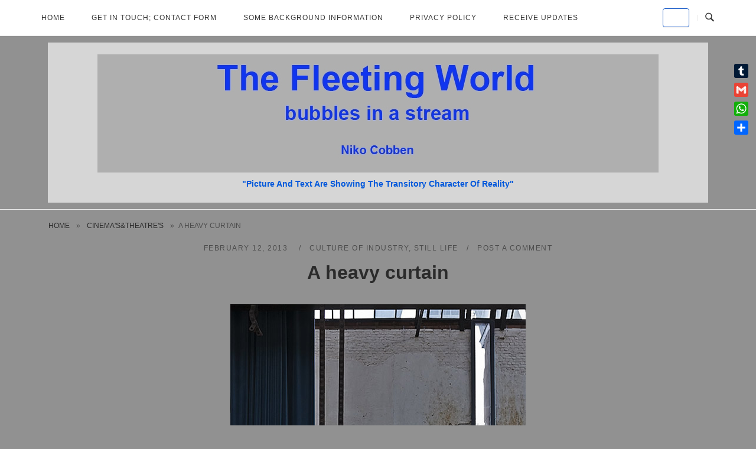

--- FILE ---
content_type: text/html; charset=UTF-8
request_url: https://www.thefleetingworld.nl/a-heavy-curtain/
body_size: 18995
content:
<!DOCTYPE html>
<html lang="en-GB">
<head>
<meta charset="UTF-8">
<meta name="viewport" content="width=device-width, initial-scale=1">
<link rel="profile" href="http://gmpg.org/xfn/11">
<link rel="pingback" href="https://www.thefleetingworld.nl/xmlrpc.php">
<meta name='robots' content='index, follow, max-image-preview:large, max-snippet:-1, max-video-preview:-1' />
<!-- This site is optimized with the Yoast SEO plugin v26.7 - https://yoast.com/wordpress/plugins/seo/ -->
<title>A heavy curtain - The Fleeting World</title>
<meta name="description" content="Picture from a former haulage machine room in a coal mine with a curtain and the hook of a hoist installation. The complex is now a cultural centre and theatre" />
<link rel="canonical" href="https://www.thefleetingworld.nl/a-heavy-curtain/" />
<meta name="twitter:label1" content="Written by" />
<meta name="twitter:data1" content="nikcob" />
<script type="application/ld+json" class="yoast-schema-graph">{"@context":"https://schema.org","@graph":[{"@type":"Article","@id":"https://www.thefleetingworld.nl/a-heavy-curtain/#article","isPartOf":{"@id":"https://www.thefleetingworld.nl/a-heavy-curtain/"},"author":{"name":"nikcob","@id":"https://www.thefleetingworld.nl/#/schema/person/2e6ad0c38c5a821b9bb30317936e908c"},"headline":"A heavy curtain","datePublished":"2013-02-12T10:16:03+00:00","dateModified":"2013-02-12T10:16:04+00:00","mainEntityOfPage":{"@id":"https://www.thefleetingworld.nl/a-heavy-curtain/"},"wordCount":30,"commentCount":0,"publisher":{"@id":"https://www.thefleetingworld.nl/#/schema/person/2e6ad0c38c5a821b9bb30317936e908c"},"image":{"@id":"https://www.thefleetingworld.nl/a-heavy-curtain/#primaryimage"},"thumbnailUrl":"http://www.thefleetingworld.nl/wp-content/uploads/2013/02/MG_2085.jpg","keywords":["cinema's&amp;theatre's","mining"],"articleSection":["Culture of Industry","Still Life"],"inLanguage":"en-GB","potentialAction":[{"@type":"CommentAction","name":"Comment","target":["https://www.thefleetingworld.nl/a-heavy-curtain/#respond"]}]},{"@type":"WebPage","@id":"https://www.thefleetingworld.nl/a-heavy-curtain/","url":"https://www.thefleetingworld.nl/a-heavy-curtain/","name":"A heavy curtain - The Fleeting World","isPartOf":{"@id":"https://www.thefleetingworld.nl/#website"},"primaryImageOfPage":{"@id":"https://www.thefleetingworld.nl/a-heavy-curtain/#primaryimage"},"image":{"@id":"https://www.thefleetingworld.nl/a-heavy-curtain/#primaryimage"},"thumbnailUrl":"http://www.thefleetingworld.nl/wp-content/uploads/2013/02/MG_2085.jpg","datePublished":"2013-02-12T10:16:03+00:00","dateModified":"2013-02-12T10:16:04+00:00","description":"Picture from a former haulage machine room in a coal mine with a curtain and the hook of a hoist installation. The complex is now a cultural centre and theatre","breadcrumb":{"@id":"https://www.thefleetingworld.nl/a-heavy-curtain/#breadcrumb"},"inLanguage":"en-GB","potentialAction":[{"@type":"ReadAction","target":["https://www.thefleetingworld.nl/a-heavy-curtain/"]}]},{"@type":"ImageObject","inLanguage":"en-GB","@id":"https://www.thefleetingworld.nl/a-heavy-curtain/#primaryimage","url":"http://www.thefleetingworld.nl/wp-content/uploads/2013/02/MG_2085.jpg","contentUrl":"http://www.thefleetingworld.nl/wp-content/uploads/2013/02/MG_2085.jpg"},{"@type":"BreadcrumbList","@id":"https://www.thefleetingworld.nl/a-heavy-curtain/#breadcrumb","itemListElement":[{"@type":"ListItem","position":1,"name":"Home","item":"https://www.thefleetingworld.nl/"},{"@type":"ListItem","position":2,"name":"cinema's&amp;theatre's","item":"https://www.thefleetingworld.nl/tag/cinemastheatres/"},{"@type":"ListItem","position":3,"name":"A heavy curtain"}]},{"@type":"WebSite","@id":"https://www.thefleetingworld.nl/#website","url":"https://www.thefleetingworld.nl/","name":"the fleeting world; bubbles in a stream","description":"&quot;Picture and text are showing the transitory character of reality&quot;","publisher":{"@id":"https://www.thefleetingworld.nl/#/schema/person/2e6ad0c38c5a821b9bb30317936e908c"},"potentialAction":[{"@type":"SearchAction","target":{"@type":"EntryPoint","urlTemplate":"https://www.thefleetingworld.nl/?s={search_term_string}"},"query-input":{"@type":"PropertyValueSpecification","valueRequired":true,"valueName":"search_term_string"}}],"inLanguage":"en-GB"},{"@type":["Person","Organization"],"@id":"https://www.thefleetingworld.nl/#/schema/person/2e6ad0c38c5a821b9bb30317936e908c","name":"nikcob","image":{"@type":"ImageObject","inLanguage":"en-GB","@id":"https://www.thefleetingworld.nl/#/schema/person/image/","url":"https://www.thefleetingworld.nl/wp-content/uploads/2024/05/MG_0260_2014.jpg","contentUrl":"https://www.thefleetingworld.nl/wp-content/uploads/2024/05/MG_0260_2014.jpg","width":550,"height":687,"caption":"nikcob"},"logo":{"@id":"https://www.thefleetingworld.nl/#/schema/person/image/"},"url":"https://www.thefleetingworld.nl/author/admin/"}]}</script>
<!-- / Yoast SEO plugin. -->
<link rel='dns-prefetch' href='//static.addtoany.com' />
<link rel='dns-prefetch' href='//stats.wp.com' />
<link rel="alternate" type="application/rss+xml" title="the fleeting world; bubbles in a stream &raquo; Feed" href="https://www.thefleetingworld.nl/feed/" />
<link rel="alternate" type="application/rss+xml" title="the fleeting world; bubbles in a stream &raquo; Comments Feed" href="https://www.thefleetingworld.nl/comments/feed/" />
<link rel="alternate" type="application/rss+xml" title="the fleeting world; bubbles in a stream &raquo; A heavy curtain Comments Feed" href="https://www.thefleetingworld.nl/a-heavy-curtain/feed/" />
<link rel="alternate" title="oEmbed (JSON)" type="application/json+oembed" href="https://www.thefleetingworld.nl/wp-json/oembed/1.0/embed?url=https%3A%2F%2Fwww.thefleetingworld.nl%2Fa-heavy-curtain%2F" />
<link rel="alternate" title="oEmbed (XML)" type="text/xml+oembed" href="https://www.thefleetingworld.nl/wp-json/oembed/1.0/embed?url=https%3A%2F%2Fwww.thefleetingworld.nl%2Fa-heavy-curtain%2F&#038;format=xml" />
<!-- This site uses the Google Analytics by MonsterInsights plugin v9.11.1 - Using Analytics tracking - https://www.monsterinsights.com/ -->
<script src="//www.googletagmanager.com/gtag/js?id=G-DRGZJB3VJT"  data-cfasync="false" data-wpfc-render="false" type="text/javascript" async></script>
<script data-cfasync="false" data-wpfc-render="false" type="text/javascript">
var mi_version = '9.11.1';
var mi_track_user = true;
var mi_no_track_reason = '';
var MonsterInsightsDefaultLocations = {"page_location":"https:\/\/www.thefleetingworld.nl\/a-heavy-curtain\/"};
if ( typeof MonsterInsightsPrivacyGuardFilter === 'function' ) {
var MonsterInsightsLocations = (typeof MonsterInsightsExcludeQuery === 'object') ? MonsterInsightsPrivacyGuardFilter( MonsterInsightsExcludeQuery ) : MonsterInsightsPrivacyGuardFilter( MonsterInsightsDefaultLocations );
} else {
var MonsterInsightsLocations = (typeof MonsterInsightsExcludeQuery === 'object') ? MonsterInsightsExcludeQuery : MonsterInsightsDefaultLocations;
}
var disableStrs = [
'ga-disable-G-DRGZJB3VJT',
];
/* Function to detect opted out users */
function __gtagTrackerIsOptedOut() {
for (var index = 0; index < disableStrs.length; index++) {
if (document.cookie.indexOf(disableStrs[index] + '=true') > -1) {
return true;
}
}
return false;
}
/* Disable tracking if the opt-out cookie exists. */
if (__gtagTrackerIsOptedOut()) {
for (var index = 0; index < disableStrs.length; index++) {
window[disableStrs[index]] = true;
}
}
/* Opt-out function */
function __gtagTrackerOptout() {
for (var index = 0; index < disableStrs.length; index++) {
document.cookie = disableStrs[index] + '=true; expires=Thu, 31 Dec 2099 23:59:59 UTC; path=/';
window[disableStrs[index]] = true;
}
}
if ('undefined' === typeof gaOptout) {
function gaOptout() {
__gtagTrackerOptout();
}
}
window.dataLayer = window.dataLayer || [];
window.MonsterInsightsDualTracker = {
helpers: {},
trackers: {},
};
if (mi_track_user) {
function __gtagDataLayer() {
dataLayer.push(arguments);
}
function __gtagTracker(type, name, parameters) {
if (!parameters) {
parameters = {};
}
if (parameters.send_to) {
__gtagDataLayer.apply(null, arguments);
return;
}
if (type === 'event') {
parameters.send_to = monsterinsights_frontend.v4_id;
var hookName = name;
if (typeof parameters['event_category'] !== 'undefined') {
hookName = parameters['event_category'] + ':' + name;
}
if (typeof MonsterInsightsDualTracker.trackers[hookName] !== 'undefined') {
MonsterInsightsDualTracker.trackers[hookName](parameters);
} else {
__gtagDataLayer('event', name, parameters);
}
} else {
__gtagDataLayer.apply(null, arguments);
}
}
__gtagTracker('js', new Date());
__gtagTracker('set', {
'developer_id.dZGIzZG': true,
});
if ( MonsterInsightsLocations.page_location ) {
__gtagTracker('set', MonsterInsightsLocations);
}
__gtagTracker('config', 'G-DRGZJB3VJT', {"forceSSL":"true"} );
window.gtag = __gtagTracker;										(function () {
/* https://developers.google.com/analytics/devguides/collection/analyticsjs/ */
/* ga and __gaTracker compatibility shim. */
var noopfn = function () {
return null;
};
var newtracker = function () {
return new Tracker();
};
var Tracker = function () {
return null;
};
var p = Tracker.prototype;
p.get = noopfn;
p.set = noopfn;
p.send = function () {
var args = Array.prototype.slice.call(arguments);
args.unshift('send');
__gaTracker.apply(null, args);
};
var __gaTracker = function () {
var len = arguments.length;
if (len === 0) {
return;
}
var f = arguments[len - 1];
if (typeof f !== 'object' || f === null || typeof f.hitCallback !== 'function') {
if ('send' === arguments[0]) {
var hitConverted, hitObject = false, action;
if ('event' === arguments[1]) {
if ('undefined' !== typeof arguments[3]) {
hitObject = {
'eventAction': arguments[3],
'eventCategory': arguments[2],
'eventLabel': arguments[4],
'value': arguments[5] ? arguments[5] : 1,
}
}
}
if ('pageview' === arguments[1]) {
if ('undefined' !== typeof arguments[2]) {
hitObject = {
'eventAction': 'page_view',
'page_path': arguments[2],
}
}
}
if (typeof arguments[2] === 'object') {
hitObject = arguments[2];
}
if (typeof arguments[5] === 'object') {
Object.assign(hitObject, arguments[5]);
}
if ('undefined' !== typeof arguments[1].hitType) {
hitObject = arguments[1];
if ('pageview' === hitObject.hitType) {
hitObject.eventAction = 'page_view';
}
}
if (hitObject) {
action = 'timing' === arguments[1].hitType ? 'timing_complete' : hitObject.eventAction;
hitConverted = mapArgs(hitObject);
__gtagTracker('event', action, hitConverted);
}
}
return;
}
function mapArgs(args) {
var arg, hit = {};
var gaMap = {
'eventCategory': 'event_category',
'eventAction': 'event_action',
'eventLabel': 'event_label',
'eventValue': 'event_value',
'nonInteraction': 'non_interaction',
'timingCategory': 'event_category',
'timingVar': 'name',
'timingValue': 'value',
'timingLabel': 'event_label',
'page': 'page_path',
'location': 'page_location',
'title': 'page_title',
'referrer' : 'page_referrer',
};
for (arg in args) {
if (!(!args.hasOwnProperty(arg) || !gaMap.hasOwnProperty(arg))) {
hit[gaMap[arg]] = args[arg];
} else {
hit[arg] = args[arg];
}
}
return hit;
}
try {
f.hitCallback();
} catch (ex) {
}
};
__gaTracker.create = newtracker;
__gaTracker.getByName = newtracker;
__gaTracker.getAll = function () {
return [];
};
__gaTracker.remove = noopfn;
__gaTracker.loaded = true;
window['__gaTracker'] = __gaTracker;
})();
} else {
console.log("");
(function () {
function __gtagTracker() {
return null;
}
window['__gtagTracker'] = __gtagTracker;
window['gtag'] = __gtagTracker;
})();
}
</script>
<!-- / Google Analytics by MonsterInsights -->
<style id='wp-img-auto-sizes-contain-inline-css' type='text/css'>
img:is([sizes=auto i],[sizes^="auto," i]){contain-intrinsic-size:3000px 1500px}
/*# sourceURL=wp-img-auto-sizes-contain-inline-css */
</style>
<style id='wp-block-library-inline-css' type='text/css'>
:root{--wp-block-synced-color:#7a00df;--wp-block-synced-color--rgb:122,0,223;--wp-bound-block-color:var(--wp-block-synced-color);--wp-editor-canvas-background:#ddd;--wp-admin-theme-color:#007cba;--wp-admin-theme-color--rgb:0,124,186;--wp-admin-theme-color-darker-10:#006ba1;--wp-admin-theme-color-darker-10--rgb:0,107,160.5;--wp-admin-theme-color-darker-20:#005a87;--wp-admin-theme-color-darker-20--rgb:0,90,135;--wp-admin-border-width-focus:2px}@media (min-resolution:192dpi){:root{--wp-admin-border-width-focus:1.5px}}.wp-element-button{cursor:pointer}:root .has-very-light-gray-background-color{background-color:#eee}:root .has-very-dark-gray-background-color{background-color:#313131}:root .has-very-light-gray-color{color:#eee}:root .has-very-dark-gray-color{color:#313131}:root .has-vivid-green-cyan-to-vivid-cyan-blue-gradient-background{background:linear-gradient(135deg,#00d084,#0693e3)}:root .has-purple-crush-gradient-background{background:linear-gradient(135deg,#34e2e4,#4721fb 50%,#ab1dfe)}:root .has-hazy-dawn-gradient-background{background:linear-gradient(135deg,#faaca8,#dad0ec)}:root .has-subdued-olive-gradient-background{background:linear-gradient(135deg,#fafae1,#67a671)}:root .has-atomic-cream-gradient-background{background:linear-gradient(135deg,#fdd79a,#004a59)}:root .has-nightshade-gradient-background{background:linear-gradient(135deg,#330968,#31cdcf)}:root .has-midnight-gradient-background{background:linear-gradient(135deg,#020381,#2874fc)}:root{--wp--preset--font-size--normal:16px;--wp--preset--font-size--huge:42px}.has-regular-font-size{font-size:1em}.has-larger-font-size{font-size:2.625em}.has-normal-font-size{font-size:var(--wp--preset--font-size--normal)}.has-huge-font-size{font-size:var(--wp--preset--font-size--huge)}.has-text-align-center{text-align:center}.has-text-align-left{text-align:left}.has-text-align-right{text-align:right}.has-fit-text{white-space:nowrap!important}#end-resizable-editor-section{display:none}.aligncenter{clear:both}.items-justified-left{justify-content:flex-start}.items-justified-center{justify-content:center}.items-justified-right{justify-content:flex-end}.items-justified-space-between{justify-content:space-between}.screen-reader-text{border:0;clip-path:inset(50%);height:1px;margin:-1px;overflow:hidden;padding:0;position:absolute;width:1px;word-wrap:normal!important}.screen-reader-text:focus{background-color:#ddd;clip-path:none;color:#444;display:block;font-size:1em;height:auto;left:5px;line-height:normal;padding:15px 23px 14px;text-decoration:none;top:5px;width:auto;z-index:100000}html :where(.has-border-color){border-style:solid}html :where([style*=border-top-color]){border-top-style:solid}html :where([style*=border-right-color]){border-right-style:solid}html :where([style*=border-bottom-color]){border-bottom-style:solid}html :where([style*=border-left-color]){border-left-style:solid}html :where([style*=border-width]){border-style:solid}html :where([style*=border-top-width]){border-top-style:solid}html :where([style*=border-right-width]){border-right-style:solid}html :where([style*=border-bottom-width]){border-bottom-style:solid}html :where([style*=border-left-width]){border-left-style:solid}html :where(img[class*=wp-image-]){height:auto;max-width:100%}:where(figure){margin:0 0 1em}html :where(.is-position-sticky){--wp-admin--admin-bar--position-offset:var(--wp-admin--admin-bar--height,0px)}@media screen and (max-width:600px){html :where(.is-position-sticky){--wp-admin--admin-bar--position-offset:0px}}
/*# sourceURL=wp-block-library-inline-css */
</style><style id='global-styles-inline-css' type='text/css'>
:root{--wp--preset--aspect-ratio--square: 1;--wp--preset--aspect-ratio--4-3: 4/3;--wp--preset--aspect-ratio--3-4: 3/4;--wp--preset--aspect-ratio--3-2: 3/2;--wp--preset--aspect-ratio--2-3: 2/3;--wp--preset--aspect-ratio--16-9: 16/9;--wp--preset--aspect-ratio--9-16: 9/16;--wp--preset--color--black: #000000;--wp--preset--color--cyan-bluish-gray: #abb8c3;--wp--preset--color--white: #ffffff;--wp--preset--color--pale-pink: #f78da7;--wp--preset--color--vivid-red: #cf2e2e;--wp--preset--color--luminous-vivid-orange: #ff6900;--wp--preset--color--luminous-vivid-amber: #fcb900;--wp--preset--color--light-green-cyan: #7bdcb5;--wp--preset--color--vivid-green-cyan: #00d084;--wp--preset--color--pale-cyan-blue: #8ed1fc;--wp--preset--color--vivid-cyan-blue: #0693e3;--wp--preset--color--vivid-purple: #9b51e0;--wp--preset--gradient--vivid-cyan-blue-to-vivid-purple: linear-gradient(135deg,rgb(6,147,227) 0%,rgb(155,81,224) 100%);--wp--preset--gradient--light-green-cyan-to-vivid-green-cyan: linear-gradient(135deg,rgb(122,220,180) 0%,rgb(0,208,130) 100%);--wp--preset--gradient--luminous-vivid-amber-to-luminous-vivid-orange: linear-gradient(135deg,rgb(252,185,0) 0%,rgb(255,105,0) 100%);--wp--preset--gradient--luminous-vivid-orange-to-vivid-red: linear-gradient(135deg,rgb(255,105,0) 0%,rgb(207,46,46) 100%);--wp--preset--gradient--very-light-gray-to-cyan-bluish-gray: linear-gradient(135deg,rgb(238,238,238) 0%,rgb(169,184,195) 100%);--wp--preset--gradient--cool-to-warm-spectrum: linear-gradient(135deg,rgb(74,234,220) 0%,rgb(151,120,209) 20%,rgb(207,42,186) 40%,rgb(238,44,130) 60%,rgb(251,105,98) 80%,rgb(254,248,76) 100%);--wp--preset--gradient--blush-light-purple: linear-gradient(135deg,rgb(255,206,236) 0%,rgb(152,150,240) 100%);--wp--preset--gradient--blush-bordeaux: linear-gradient(135deg,rgb(254,205,165) 0%,rgb(254,45,45) 50%,rgb(107,0,62) 100%);--wp--preset--gradient--luminous-dusk: linear-gradient(135deg,rgb(255,203,112) 0%,rgb(199,81,192) 50%,rgb(65,88,208) 100%);--wp--preset--gradient--pale-ocean: linear-gradient(135deg,rgb(255,245,203) 0%,rgb(182,227,212) 50%,rgb(51,167,181) 100%);--wp--preset--gradient--electric-grass: linear-gradient(135deg,rgb(202,248,128) 0%,rgb(113,206,126) 100%);--wp--preset--gradient--midnight: linear-gradient(135deg,rgb(2,3,129) 0%,rgb(40,116,252) 100%);--wp--preset--font-size--small: 13px;--wp--preset--font-size--medium: 20px;--wp--preset--font-size--large: 36px;--wp--preset--font-size--x-large: 42px;--wp--preset--spacing--20: 0.44rem;--wp--preset--spacing--30: 0.67rem;--wp--preset--spacing--40: 1rem;--wp--preset--spacing--50: 1.5rem;--wp--preset--spacing--60: 2.25rem;--wp--preset--spacing--70: 3.38rem;--wp--preset--spacing--80: 5.06rem;--wp--preset--shadow--natural: 6px 6px 9px rgba(0, 0, 0, 0.2);--wp--preset--shadow--deep: 12px 12px 50px rgba(0, 0, 0, 0.4);--wp--preset--shadow--sharp: 6px 6px 0px rgba(0, 0, 0, 0.2);--wp--preset--shadow--outlined: 6px 6px 0px -3px rgb(255, 255, 255), 6px 6px rgb(0, 0, 0);--wp--preset--shadow--crisp: 6px 6px 0px rgb(0, 0, 0);}:where(.is-layout-flex){gap: 0.5em;}:where(.is-layout-grid){gap: 0.5em;}body .is-layout-flex{display: flex;}.is-layout-flex{flex-wrap: wrap;align-items: center;}.is-layout-flex > :is(*, div){margin: 0;}body .is-layout-grid{display: grid;}.is-layout-grid > :is(*, div){margin: 0;}:where(.wp-block-columns.is-layout-flex){gap: 2em;}:where(.wp-block-columns.is-layout-grid){gap: 2em;}:where(.wp-block-post-template.is-layout-flex){gap: 1.25em;}:where(.wp-block-post-template.is-layout-grid){gap: 1.25em;}.has-black-color{color: var(--wp--preset--color--black) !important;}.has-cyan-bluish-gray-color{color: var(--wp--preset--color--cyan-bluish-gray) !important;}.has-white-color{color: var(--wp--preset--color--white) !important;}.has-pale-pink-color{color: var(--wp--preset--color--pale-pink) !important;}.has-vivid-red-color{color: var(--wp--preset--color--vivid-red) !important;}.has-luminous-vivid-orange-color{color: var(--wp--preset--color--luminous-vivid-orange) !important;}.has-luminous-vivid-amber-color{color: var(--wp--preset--color--luminous-vivid-amber) !important;}.has-light-green-cyan-color{color: var(--wp--preset--color--light-green-cyan) !important;}.has-vivid-green-cyan-color{color: var(--wp--preset--color--vivid-green-cyan) !important;}.has-pale-cyan-blue-color{color: var(--wp--preset--color--pale-cyan-blue) !important;}.has-vivid-cyan-blue-color{color: var(--wp--preset--color--vivid-cyan-blue) !important;}.has-vivid-purple-color{color: var(--wp--preset--color--vivid-purple) !important;}.has-black-background-color{background-color: var(--wp--preset--color--black) !important;}.has-cyan-bluish-gray-background-color{background-color: var(--wp--preset--color--cyan-bluish-gray) !important;}.has-white-background-color{background-color: var(--wp--preset--color--white) !important;}.has-pale-pink-background-color{background-color: var(--wp--preset--color--pale-pink) !important;}.has-vivid-red-background-color{background-color: var(--wp--preset--color--vivid-red) !important;}.has-luminous-vivid-orange-background-color{background-color: var(--wp--preset--color--luminous-vivid-orange) !important;}.has-luminous-vivid-amber-background-color{background-color: var(--wp--preset--color--luminous-vivid-amber) !important;}.has-light-green-cyan-background-color{background-color: var(--wp--preset--color--light-green-cyan) !important;}.has-vivid-green-cyan-background-color{background-color: var(--wp--preset--color--vivid-green-cyan) !important;}.has-pale-cyan-blue-background-color{background-color: var(--wp--preset--color--pale-cyan-blue) !important;}.has-vivid-cyan-blue-background-color{background-color: var(--wp--preset--color--vivid-cyan-blue) !important;}.has-vivid-purple-background-color{background-color: var(--wp--preset--color--vivid-purple) !important;}.has-black-border-color{border-color: var(--wp--preset--color--black) !important;}.has-cyan-bluish-gray-border-color{border-color: var(--wp--preset--color--cyan-bluish-gray) !important;}.has-white-border-color{border-color: var(--wp--preset--color--white) !important;}.has-pale-pink-border-color{border-color: var(--wp--preset--color--pale-pink) !important;}.has-vivid-red-border-color{border-color: var(--wp--preset--color--vivid-red) !important;}.has-luminous-vivid-orange-border-color{border-color: var(--wp--preset--color--luminous-vivid-orange) !important;}.has-luminous-vivid-amber-border-color{border-color: var(--wp--preset--color--luminous-vivid-amber) !important;}.has-light-green-cyan-border-color{border-color: var(--wp--preset--color--light-green-cyan) !important;}.has-vivid-green-cyan-border-color{border-color: var(--wp--preset--color--vivid-green-cyan) !important;}.has-pale-cyan-blue-border-color{border-color: var(--wp--preset--color--pale-cyan-blue) !important;}.has-vivid-cyan-blue-border-color{border-color: var(--wp--preset--color--vivid-cyan-blue) !important;}.has-vivid-purple-border-color{border-color: var(--wp--preset--color--vivid-purple) !important;}.has-vivid-cyan-blue-to-vivid-purple-gradient-background{background: var(--wp--preset--gradient--vivid-cyan-blue-to-vivid-purple) !important;}.has-light-green-cyan-to-vivid-green-cyan-gradient-background{background: var(--wp--preset--gradient--light-green-cyan-to-vivid-green-cyan) !important;}.has-luminous-vivid-amber-to-luminous-vivid-orange-gradient-background{background: var(--wp--preset--gradient--luminous-vivid-amber-to-luminous-vivid-orange) !important;}.has-luminous-vivid-orange-to-vivid-red-gradient-background{background: var(--wp--preset--gradient--luminous-vivid-orange-to-vivid-red) !important;}.has-very-light-gray-to-cyan-bluish-gray-gradient-background{background: var(--wp--preset--gradient--very-light-gray-to-cyan-bluish-gray) !important;}.has-cool-to-warm-spectrum-gradient-background{background: var(--wp--preset--gradient--cool-to-warm-spectrum) !important;}.has-blush-light-purple-gradient-background{background: var(--wp--preset--gradient--blush-light-purple) !important;}.has-blush-bordeaux-gradient-background{background: var(--wp--preset--gradient--blush-bordeaux) !important;}.has-luminous-dusk-gradient-background{background: var(--wp--preset--gradient--luminous-dusk) !important;}.has-pale-ocean-gradient-background{background: var(--wp--preset--gradient--pale-ocean) !important;}.has-electric-grass-gradient-background{background: var(--wp--preset--gradient--electric-grass) !important;}.has-midnight-gradient-background{background: var(--wp--preset--gradient--midnight) !important;}.has-small-font-size{font-size: var(--wp--preset--font-size--small) !important;}.has-medium-font-size{font-size: var(--wp--preset--font-size--medium) !important;}.has-large-font-size{font-size: var(--wp--preset--font-size--large) !important;}.has-x-large-font-size{font-size: var(--wp--preset--font-size--x-large) !important;}
/*# sourceURL=global-styles-inline-css */
</style>
<style id='classic-theme-styles-inline-css' type='text/css'>
/*! This file is auto-generated */
.wp-block-button__link{color:#fff;background-color:#32373c;border-radius:9999px;box-shadow:none;text-decoration:none;padding:calc(.667em + 2px) calc(1.333em + 2px);font-size:1.125em}.wp-block-file__button{background:#32373c;color:#fff;text-decoration:none}
/*# sourceURL=/wp-includes/css/classic-themes.min.css */
</style>
<!-- <link rel='stylesheet' id='secure-copy-content-protection-public-css' href='https://www.thefleetingworld.nl/wp-content/plugins/secure-copy-content-protection/public/css/secure-copy-content-protection-public.css?ver=4.9.7' type='text/css' media='all' /> -->
<!-- <link rel='stylesheet' id='siteorigin-unwind-style-css' href='https://www.thefleetingworld.nl/wp-content/themes/siteorigin-unwind/style.min.css?ver=1.9.20' type='text/css' media='all' /> -->
<!-- <link rel='stylesheet' id='addtoany-css' href='https://www.thefleetingworld.nl/wp-content/plugins/add-to-any/addtoany.min.css?ver=1.16' type='text/css' media='all' /> -->
<link rel="stylesheet" type="text/css" href="//www.thefleetingworld.nl/wp-content/cache/wpfc-minified/6lqqqdwk/4m5kb.css" media="all"/>
<script src='//www.thefleetingworld.nl/wp-content/cache/wpfc-minified/k00mtp9s/4m5kb.js' type="text/javascript"></script>
<!-- <script type="text/javascript" src="https://www.thefleetingworld.nl/wp-content/plugins/google-analytics-for-wordpress/assets/js/frontend-gtag.min.js?ver=9.11.1" id="monsterinsights-frontend-script-js" async="async" data-wp-strategy="async"></script> -->
<script data-cfasync="false" data-wpfc-render="false" type="text/javascript" id='monsterinsights-frontend-script-js-extra'>/* <![CDATA[ */
var monsterinsights_frontend = {"js_events_tracking":"true","download_extensions":"doc,pdf,ppt,zip,xls,docx,pptx,xlsx","inbound_paths":"[]","home_url":"https:\/\/www.thefleetingworld.nl","hash_tracking":"false","v4_id":"G-DRGZJB3VJT"};/* ]]> */
</script>
<script type="text/javascript" id="addtoany-core-js-before">
/* <![CDATA[ */
window.a2a_config=window.a2a_config||{};a2a_config.callbacks=[];a2a_config.overlays=[];a2a_config.templates={};a2a_localize = {
Share: "Share",
Save: "Save",
Subscribe: "Subscribe",
Email: "Email",
Bookmark: "Bookmark",
ShowAll: "Show All",
ShowLess: "Show less",
FindServices: "Find service(s)",
FindAnyServiceToAddTo: "Instantly find any service to add to",
PoweredBy: "Powered by",
ShareViaEmail: "Share via email",
SubscribeViaEmail: "Subscribe via email",
BookmarkInYourBrowser: "Bookmark in your browser",
BookmarkInstructions: "Press Ctrl+D or \u2318+D to bookmark this page",
AddToYourFavorites: "Add to your favourites",
SendFromWebOrProgram: "Send from any email address or email program",
EmailProgram: "Email program",
More: "More&#8230;",
ThanksForSharing: "Thanks for sharing!",
ThanksForFollowing: "Thanks for following!"
};
//# sourceURL=addtoany-core-js-before
/* ]]> */
</script>
<script type="text/javascript" defer src="https://static.addtoany.com/menu/page.js" id="addtoany-core-js"></script>
<script src='//www.thefleetingworld.nl/wp-content/cache/wpfc-minified/qh89tnin/dxqgh.js' type="text/javascript"></script>
<!-- <script type="text/javascript" src="https://www.thefleetingworld.nl/wp-includes/js/jquery/jquery.min.js?ver=3.7.1" id="jquery-core-js"></script> -->
<!-- <script type="text/javascript" src="https://www.thefleetingworld.nl/wp-includes/js/jquery/jquery-migrate.min.js?ver=3.4.1" id="jquery-migrate-js"></script> -->
<!-- <script type="text/javascript" defer src="https://www.thefleetingworld.nl/wp-content/plugins/add-to-any/addtoany.min.js?ver=1.1" id="addtoany-jquery-js"></script> -->
<link rel="https://api.w.org/" href="https://www.thefleetingworld.nl/wp-json/" /><link rel="alternate" title="JSON" type="application/json" href="https://www.thefleetingworld.nl/wp-json/wp/v2/posts/3093" /><link rel="EditURI" type="application/rsd+xml" title="RSD" href="https://www.thefleetingworld.nl/xmlrpc.php?rsd" />
<meta name="generator" content="WordPress 6.9" />
<link rel='shortlink' href='https://www.thefleetingworld.nl/?p=3093' />
<style>img#wpstats{display:none}</style>
<style type="text/css" id="custom-background-css">
body.custom-background { background-color: #919191; }
</style>
<style type="text/css" id="siteorigin-unwind-settings-custom" data-siteorigin-settings="true">
/* style */ body,button,input,select,textarea { color: #353535; font-family: "Helvetica Neue", sans-serif; font-weight: normal;  } h1,h2,h3,h4,h5,h6 { color: #2b2b2b; font-family: "Helvetica Neue", sans-serif; font-weight: bold;  } blockquote { border-left: 3px solid #1e5fc9; } abbr,acronym { border-bottom: 1px dotted #353535; } table { font-family: "Helvetica Neue", sans-serif; font-weight: normal;  } table thead th { color: #2b2b2b; } .button,#page #infinite-handle span button,button,input[type=button],input[type=reset],input[type=submit],.woocommerce #respond input#submit,.woocommerce a.button,.woocommerce button.button,.woocommerce input.button,.woocommerce.single-product .cart button { color: #2b2b2b; font-family: "Helvetica Neue", sans-serif; font-weight: normal;  } .button:hover,#page #infinite-handle span button:hover,button:hover,input[type=button]:hover,input[type=reset]:hover,input[type=submit]:hover,.woocommerce #respond input#submit:hover,.woocommerce a.button:hover,.woocommerce button.button:hover,.woocommerce input.button:hover,.woocommerce.single-product .cart button:hover { border-color: #1e5fc9; color: #1e5fc9; } .button:active,#page #infinite-handle span button:active,.button:focus,#page #infinite-handle span button:focus,button:active,button:focus,input[type=button]:active,input[type=button]:focus,input[type=reset]:active,input[type=reset]:focus,input[type=submit]:active,input[type=submit]:focus,.woocommerce #respond input#submit:active,.woocommerce #respond input#submit:focus,.woocommerce a.button:active,.woocommerce a.button:focus,.woocommerce button.button:active,.woocommerce button.button:focus,.woocommerce input.button:active,.woocommerce input.button:focus,.woocommerce.single-product .cart button:active,.woocommerce.single-product .cart button:focus { border-color: #1e5fc9; color: #1e5fc9; } input[type=text],input[type=email],input[type=url],input[type=password],input[type=search],input[type=number],input[type=tel],input[type=range],input[type=date],input[type=month],input[type=week],input[type=time],input[type=datetime],input[type=datetime-local],input[type=color],textarea { color: #4c4c4c; } input[type=text]:focus,input[type=email]:focus,input[type=url]:focus,input[type=password]:focus,input[type=search]:focus,input[type=number]:focus,input[type=tel]:focus,input[type=range]:focus,input[type=date]:focus,input[type=month]:focus,input[type=week]:focus,input[type=time]:focus,input[type=datetime]:focus,input[type=datetime-local]:focus,input[type=color]:focus,textarea:focus { color: #353535; } a { color: #1e5fc9; } a:hover,a:focus { color: #1e5fc9; } .main-navigation > div ul ul a { font-family: "Helvetica Neue", sans-serif; font-weight: normal;  } .main-navigation > div li a { color: #353535; font-family: "Helvetica Neue", sans-serif; font-weight: normal;  } .main-navigation > div li:hover > a,.main-navigation > div li.focus > a { color: #2b2b2b; } .search-toggle .open .svg-icon-search path { fill: #353535; } .search-toggle .close .svg-icon-close path { fill: #353535; } .menu-toggle .svg-icon-menu path { fill: #353535; } #mobile-navigation ul li a { color: #353535; font-family: "Helvetica Neue", sans-serif; font-weight: normal;  } #mobile-navigation ul li .dropdown-toggle .svg-icon-submenu path { fill: #353535; } .comment-navigation a,.posts-navigation a,.post-navigation a { color: #353535; } .comment-navigation a:hover,.posts-navigation a:hover,.post-navigation a:hover { border-color: #1e5fc9; color: #1e5fc9; } .posts-navigation .nav-links,.comment-navigation .nav-links { font-family: {"font":"Helvetica Neue","webfont":false,"category":"sans-serif","variant":"normal","subset":"latin"} !important; } .pagination .page-numbers { color: #353535; } .pagination .page-numbers:hover { background: #1e5fc9; border-color: #1e5fc9; } .pagination .dots:hover { color: #353535; } .pagination .current { background: #1e5fc9; border-color: #1e5fc9; } .pagination .next,.pagination .prev { font-family: "Helvetica Neue", sans-serif; font-weight: normal;  } .post-navigation { font-family: "Helvetica Neue", sans-serif; font-weight: normal;  } .post-navigation a { color: #353535; } .post-navigation a:hover { color: #1e5fc9; } .post-navigation a .sub-title { color: #4c4c4c; font-family: "Helvetica Neue", sans-serif; font-weight: normal;  } .breadcrumbs,.woocommerce .woocommerce-breadcrumb { color: #4c4c4c; font-family: "Helvetica Neue", sans-serif; font-weight: normal;  } .breadcrumbs a,.woocommerce .woocommerce-breadcrumb a { color: #2b2b2b; } .breadcrumbs a:hover,.woocommerce .woocommerce-breadcrumb a:hover { color: #1e5fc9; } .breadcrumbs .breadcrumb_last,.woocommerce .woocommerce-breadcrumb .breadcrumb_last { color: #4c4c4c; } #secondary .widget .widget-title,#colophon .widget .widget-title,#masthead-widgets .widget .widget-title { color: #353535; } #secondary .widget a,#colophon .widget a,#masthead-widgets .widget a { color: #353535; } #secondary .widget a:hover,#colophon .widget a:hover,#masthead-widgets .widget a:hover { color: #1e5fc9; } .widget_categories { color: #4c4c4c; } .widget_categories a { color: #353535; } .widget_categories a:hover { color: #2b2b2b; } .widget #wp-calendar caption { color: #2b2b2b; font-family: "Helvetica Neue", sans-serif; font-weight: normal;  } .calendar_wrap .wp-calendar-nav a { color: #1e5fc9; } .calendar_wrap .wp-calendar-nav a:hover { color: #1e5fc9; } .widget_recent_entries .post-date { color: #4c4c4c; } .recent-posts-extended h3 { color: #353535; } .recent-posts-extended h3 a:hover { color: #2b2b2b; } .recent-posts-extended time { color: #4c4c4c; } #secondary .widget_search .search-form button[type=submit] svg,#colophon .widget_search .search-form button[type=submit] svg,#masthead-widgets .widget_search .search-form button[type=submit] svg { fill: #353535; } #page .widget_tag_cloud a { color: #353535; } #page .widget_tag_cloud a:hover { background: #1e5fc9; border-color: #1e5fc9; } #masthead { margin-bottom: 20px; }    #masthead .site-branding { padding: 20px 0; } #masthead .site-branding .site-title { font-family: "Helvetica Neue", sans-serif; font-weight: normal;  } #masthead .site-branding .site-title a { color: #2b2b2b; } .header-design-4 #masthead .site-branding { padding: calc( 20px / 2) 0; } #masthead #masthead-widgets { margin: 20px auto; } #fullscreen-search h3 { color: #353535; font-family: "Helvetica Neue", sans-serif; font-weight: normal;  } #fullscreen-search form input[type=search] { color: #353535; } #fullscreen-search form button[type=submit] svg { fill: #4c4c4c; }    .entry-meta { font-family: "Helvetica Neue", sans-serif; font-weight: normal;  } .entry-meta span { color: #4c4c4c; } .entry-meta span a:hover { color: #1e5fc9; } .entry-title { color: #2b2b2b; } .entry-title a:hover { color: #353535; } .more-link-wrapper .more-text { color: #2b2b2b; font-family: "Helvetica Neue", sans-serif; font-weight: normal;  } .more-link:hover .more-text { border: 2px solid #1e5fc9; color: #1e5fc9; } .page-links .page-links-title { color: #353535; } .page-links .post-page-numbers { color: #353535; } .page-links .post-page-numbers:hover,.page-links .post-page-numbers.current { border-color: #1e5fc9; color: #1e5fc9; } .tags-list a { color: #353535; } .tags-list a:hover { background: #353535; } .blog-layout-grid .archive-entry .entry-thumbnail .thumbnail-meta a,.blog-layout-grid .archive-entry .entry-thumbnail .thumbnail-meta span { font-family: "Helvetica Neue", sans-serif; font-weight: normal;  } .blog-layout-grid .archive-entry .more-link .more-text { color: #1e5fc9; font-family: "Helvetica Neue", sans-serif; font-weight: normal;  } .blog-layout-grid .archive-entry .more-link .more-text:hover { color: #353535; } .blog-layout-masonry .archive-entry .entry-thumbnail .thumbnail-meta a,.blog-layout-masonry .archive-entry .entry-thumbnail .thumbnail-meta span { font-family: "Helvetica Neue", sans-serif; font-weight: normal;  } .blog-layout-masonry .archive-entry .more-link .more-text { color: #1e5fc9; font-family: "Helvetica Neue", sans-serif; font-weight: normal;  } .blog-layout-masonry .archive-entry .more-link .more-text:hover { color: #353535; } .blog-layout-alternate .archive-entry .entry-thumbnail .thumbnail-meta a,.blog-layout-alternate .archive-entry .entry-thumbnail .thumbnail-meta span { font-family: "Helvetica Neue", sans-serif; font-weight: normal;  } .blog-layout-alternate .archive-entry .entry-content .more-link .more-text { color: #1e5fc9; font-family: "Helvetica Neue", sans-serif; font-weight: normal;  } .blog-layout-alternate .archive-entry .entry-content .more-link .more-text:hover { color: #353535; } .blog-layout-offset .archive-entry .entry-header .entry-time { color: #4c4c4c; font-family: "Helvetica Neue", sans-serif; font-weight: normal;  } .blog-layout-offset .archive-entry .entry-offset .meta-text { color: #4c4c4c; } .blog-layout-offset .archive-entry .entry-offset a { color: #2b2b2b; } .blog-layout-offset .archive-entry .entry-offset a:hover { color: #353535; } .archive .container > .page-header,.search .container > .page-header { margin-bottom: 20px; } .archive .container > .page-header .page-title,.search .container > .page-header .page-title { font-family: "Helvetica Neue", sans-serif; font-weight: normal;  } .page-title { color: #2b2b2b; } .content-area .search-form button[type=submit] svg { fill: #353535; } .yarpp-related ol li .related-post-title:hover,.related-posts-section ol li .related-post-title:hover { color: #353535; } .yarpp-related ol li .related-post-date,.related-posts-section ol li .related-post-date { color: #4c4c4c; } .author-box .author-description { color: #353535; } .author-box .author-description .post-author-title a { color: #2b2b2b; } .author-box .author-description .post-author-title a:hover { color: #353535; } .portfolio-filter-terms button { color: #4c4c4c; } .portfolio-filter-terms button:hover { color: #2b2b2b; } .portfolio-filter-terms button.active { border-bottom: 2px solid #2b2b2b; color: #2b2b2b; } .entry-thumbnail:hover .entry-overlay { border: 2px solid #4c4c4c; } .archive-project .entry-title { color: #2b2b2b; } .archive-project .entry-divider { border: solid #2b2b2b 1px; } .archive-project .entry-project-type { color: #4c4c4c; font-family: "Helvetica Neue", sans-serif; font-weight: normal;  } .jetpack-portfolio-shortcode .portfolio-entry-title a { color: #2b2b2b; } .jetpack-portfolio-shortcode .portfolio-entry-title a:hover { color: #353535; } .jetpack-portfolio-shortcode .portfolio-entry-meta { color: #4c4c4c; font-family: "Helvetica Neue", sans-serif; font-weight: normal;  } .jetpack-portfolio-shortcode .portfolio-entry-meta a { color: #4c4c4c; } .jetpack-portfolio-shortcode .portfolio-entry-meta a:hover { color: #1e5fc9; } .comment-list li.comment { color: #353535; } .comment-list li.comment .author { color: #2b2b2b; } .comment-list li.comment .author a { color: #2b2b2b; } .comment-list li.comment .author a:hover { color: #353535; } .comment-list li.comment .date { color: #4c4c4c; } .comment-list li.comment .comment-reply-link { color: #2b2b2b; font-family: "Helvetica Neue", sans-serif; font-weight: normal;  } .comment-list li.comment .comment-reply-link:hover { color: #1e5fc9; } .comment-reply-title #cancel-comment-reply-link { color: #4c4c4c; font-family: "Helvetica Neue", sans-serif; font-weight: normal;  } .comment-reply-title #cancel-comment-reply-link:hover { color: #1e5fc9; } #commentform label { color: #2b2b2b; } #commentform .comment-notes a,#commentform .logged-in-as a { color: #353535; } #commentform .comment-notes a:hover,#commentform .logged-in-as a:hover { color: #2b2b2b; }  #colophon .widgets { padding:  0; } #colophon .site-info { color: #353535; } #colophon .site-info a:hover { color: #2b2b2b; }  .site-content #jp-relatedposts .jp-relatedposts-items .jp-relatedposts-post h4 a { color: #2b2b2b; } .site-content #jp-relatedposts .jp-relatedposts-items .jp-relatedposts-post h4 a:hover { color: #353535; } .site-content #jp-relatedposts .jp-relatedposts-items .jp-relatedposts-post p { color: #4c4c4c; } .flexslider.featured-posts-slider .featured-posts-slides .featured-post-slide .slide-content .entry-button .button:hover,.flexslider.featured-posts-slider .featured-posts-slides .featured-post-slide .slide-content .entry-button #page #infinite-handle span button:hover,#page #infinite-handle span .flexslider.featured-posts-slider .featured-posts-slides .featured-post-slide .slide-content .entry-button button:hover { color: #2b2b2b; }@media screen and (max-width: 768px) { .main-navigation .menu-toggle { display: block; } .main-navigation > div, .main-navigation > div ul, .main-navigation .shopping-cart { display: none; } } @media screen and (min-width: 769px) { #mobile-navigation { display: none !important; } .main-navigation > div ul { display: block; } .main-navigation .shopping-cart { display: inline-block; } .main-navigation .menu-toggle { display: none; } }				</style>
<link rel="icon" href="https://www.thefleetingworld.nl/wp-content/uploads/2015/04/cropped-MG_1269-32x32.jpg" sizes="32x32" />
<link rel="icon" href="https://www.thefleetingworld.nl/wp-content/uploads/2015/04/cropped-MG_1269-192x192.jpg" sizes="192x192" />
<link rel="apple-touch-icon" href="https://www.thefleetingworld.nl/wp-content/uploads/2015/04/cropped-MG_1269-180x180.jpg" />
<meta name="msapplication-TileImage" content="https://www.thefleetingworld.nl/wp-content/uploads/2015/04/cropped-MG_1269-270x270.jpg" />
<!-- Fonts Plugin CSS - https://fontsplugin.com/ -->
<style>
</style>
<!-- Fonts Plugin CSS -->
<!-- <link rel='stylesheet' id='so-css-siteorigin-unwind-css' href='https://www.thefleetingworld.nl/wp-content/uploads/so-css/so-css-siteorigin-unwind.css?ver=1629203334' type='text/css' media='all' /> -->
<!-- <link rel='stylesheet' id='sow-social-media-buttons-atom-edaad4938a5e-3093-css' href='https://www.thefleetingworld.nl/wp-content/uploads/siteorigin-widgets/sow-social-media-buttons-atom-edaad4938a5e-3093.css?ver=6.9' type='text/css' media='all' /> -->
<link rel="stylesheet" type="text/css" href="//www.thefleetingworld.nl/wp-content/cache/wpfc-minified/lc5bqlj1/5qa95.css" media="all"/>
</head>
<body class="wp-singular post-template-default single single-post postid-3093 single-format-standard custom-background wp-theme-siteorigin-unwind css3-animations header-design-1 no-js page-layout-default page-layout-hide-masthead page-layout-hide-footer-widgets sticky-menu">
<div id="page" class="hfeed site">
<a class="skip-link screen-reader-text" href="#content">Skip to content</a>
<header id="masthead" class="site-header">
<div class="top-bar sticky-bar sticky-menu">
<div class="container">
<nav id="site-navigation" class="main-navigation">
<button id="mobile-menu-button" class="menu-toggle" aria-controls="primary-menu" aria-expanded="false">				<svg version="1.1" class="svg-icon-menu" xmlns="http://www.w3.org/2000/svg" xmlns:xlink="http://www.w3.org/1999/xlink" width="27" height="32" viewBox="0 0 27 32">
<path d="M27.429 24v2.286q0 0.464-0.339 0.804t-0.804 0.339h-25.143q-0.464 0-0.804-0.339t-0.339-0.804v-2.286q0-0.464 0.339-0.804t0.804-0.339h25.143q0.464 0 0.804 0.339t0.339 0.804zM27.429 14.857v2.286q0 0.464-0.339 0.804t-0.804 0.339h-25.143q-0.464 0-0.804-0.339t-0.339-0.804v-2.286q0-0.464 0.339-0.804t0.804-0.339h25.143q0.464 0 0.804 0.339t0.339 0.804zM27.429 5.714v2.286q0 0.464-0.339 0.804t-0.804 0.339h-25.143q-0.464 0-0.804-0.339t-0.339-0.804v-2.286q0-0.464 0.339-0.804t0.804-0.339h25.143q0.464 0 0.804 0.339t0.339 0.804z"></path>
</svg>
</button>
<div class="menu-unwind-container"><ul id="primary-menu" class="menu"><li id="menu-item-3686" class="menu-item menu-item-type-custom menu-item-object-custom menu-item-home menu-item-3686"><a href="https://www.thefleetingworld.nl">Home</a></li>
<li id="menu-item-7079" class="menu-item menu-item-type-post_type menu-item-object-page menu-item-7079"><a href="https://www.thefleetingworld.nl/contact-form/">Get in Touch; Contact Form</a></li>
<li id="menu-item-3687" class="menu-item menu-item-type-post_type menu-item-object-page menu-item-3687"><a href="https://www.thefleetingworld.nl/some-background/">Some background information</a></li>
<li id="menu-item-7125" class="menu-item menu-item-type-post_type menu-item-object-page menu-item-privacy-policy menu-item-7125"><a rel="privacy-policy" href="https://www.thefleetingworld.nl/privacy-policy/">Privacy Policy</a></li>
<li id="menu-item-8323" class="menu-item menu-item-type-post_type menu-item-object-page menu-item-8323"><a href="https://www.thefleetingworld.nl/receive-updates/">Receive updates</a></li>
</ul></div>			</nav><!-- #site-navigation -->
<div id="mobile-navigation"></div>
<div class="social-search">
<div class="widget widget_sow-social-media-buttons"><div
class="so-widget-sow-social-media-buttons so-widget-sow-social-media-buttons-atom-edaad4938a5e-3093"
>
<div class="social-media-button-container">
<a 
class="ow-button-hover sow-social-media-button-default-0 sow-social-media-button" title="the fleeting world; bubbles in a stream on Default" aria-label="the fleeting world; bubbles in a stream on Default" target="_blank" rel="noopener noreferrer" 		>
<span>
</span>
</a>
</div>
</div></div>				<span class="v-line"></span>
<button id="search-button" class="search-toggle" aria-label="Open Search">
<span class="open">				<svg version="1.1" class="svg-icon-search" xmlns="http://www.w3.org/2000/svg" xmlns:xlink="http://www.w3.org/1999/xlink" width="32" height="32" viewBox="0 0 32 32">
<path d="M20.943 4.619c-4.5-4.5-11.822-4.5-16.321 0-4.498 4.5-4.498 11.822 0 16.319 4.007 4.006 10.247 4.435 14.743 1.308 0.095 0.447 0.312 0.875 0.659 1.222l6.553 6.55c0.953 0.955 2.496 0.955 3.447 0 0.953-0.951 0.953-2.495 0-3.447l-6.553-6.551c-0.347-0.349-0.774-0.565-1.222-0.658 3.13-4.495 2.7-10.734-1.307-14.743zM18.874 18.871c-3.359 3.357-8.825 3.357-12.183 0-3.357-3.359-3.357-8.825 0-12.184 3.358-3.359 8.825-3.359 12.183 0s3.359 8.825 0 12.184z"></path>
</svg>
</span>
<span class="close">				<svg version="1.1" class="svg-icon-close" xmlns="http://www.w3.org/2000/svg" width="15.56" height="15.562" viewBox="0 0 15.56 15.562">
<path id="icon_close" data-name="icon close" class="cls-1" d="M1367.53,39.407l-2.12,2.121-5.66-5.657-5.66,5.657-2.12-2.121,5.66-5.657-5.66-5.657,2.12-2.122,5.66,5.657,5.66-5.657,2.12,2.122-5.66,5.657Z" transform="translate(-1351.97 -25.969)"/>
</svg>
</span>
</button>
</div>
</div><!-- .container -->
<div id="fullscreen-search">
<div class="container">
<h3>Search Site</h3>
<form id="fullscreen-search-form" method="get" action="https://www.thefleetingworld.nl">
<input type="search" name="s" aria-label="Search for" placeholder="Type and hit enter to search" value="" />
<button type="submit" aria-label="Search">
<svg version="1.1" class="svg-icon-fullscreen-search" xmlns="http://www.w3.org/2000/svg" xmlns:xlink="http://www.w3.org/1999/xlink" width="32" height="32" viewBox="0 0 32 32">
<path d="M20.943 4.619c-4.5-4.5-11.822-4.5-16.321 0-4.498 4.5-4.498 11.822 0 16.319 4.007 4.006 10.247 4.435 14.743 1.308 0.095 0.447 0.312 0.875 0.659 1.222l6.553 6.55c0.953 0.955 2.496 0.955 3.447 0 0.953-0.951 0.953-2.495 0-3.447l-6.553-6.551c-0.347-0.349-0.774-0.565-1.222-0.658 3.13-4.495 2.7-10.734-1.307-14.743zM18.874 18.871c-3.359 3.357-8.825 3.357-12.183 0-3.357-3.359-3.357-8.825 0-12.184 3.358-3.359 8.825-3.359 12.183 0s3.359 8.825 0 12.184z"></path>
</svg>
<svg version="1.1" class="svg-icon-search" xmlns="http://www.w3.org/2000/svg" xmlns:xlink="http://www.w3.org/1999/xlink" width="32" height="32" viewBox="0 0 32 32">
<path id="icon_loading" data-name="icon loading" class="cls-1" d="M13,26A13,13,0,1,1,26,13,13,13,0,0,1,13,26ZM13,4a9,9,0,1,0,4.88,16.551,1.925,1.925,0,0,1-.466-0.308l-5.656-5.657a2.006,2.006,0,0,1,0-2.828h0a2.006,2.006,0,0,1,2.828,0l5.656,5.657a1.926,1.926,0,0,1,.309.466A8.987,8.987,0,0,0,13,4Z"/>
</svg>
</button>
</form>
</div><!-- .container -->
</div>
</div><!-- .top-bar -->
<div class="container">
<div class="site-branding">
<a href="https://www.thefleetingworld.nl/" rel="home">
<span class="screen-reader-text">Home</span><img width="950" height="200" src="https://www.thefleetingworld.nl/wp-content/uploads/2018/12/copy-logoblauw1.jpg" class="attachment-full size-full" alt="" decoding="async" fetchpriority="high" srcset="https://www.thefleetingworld.nl/wp-content/uploads/2018/12/copy-logoblauw1.jpg 950w, https://www.thefleetingworld.nl/wp-content/uploads/2018/12/copy-logoblauw1-350x74.jpg 350w, https://www.thefleetingworld.nl/wp-content/uploads/2018/12/copy-logoblauw1-150x32.jpg 150w, https://www.thefleetingworld.nl/wp-content/uploads/2018/12/copy-logoblauw1-904x190.jpg 904w, https://www.thefleetingworld.nl/wp-content/uploads/2018/12/copy-logoblauw1-590x124.jpg 590w, https://www.thefleetingworld.nl/wp-content/uploads/2018/12/copy-logoblauw1-560x118.jpg 560w" sizes="(max-width: 950px) 100vw, 950px" loading="eager" /></a>							<p class="site-description">&quot;Picture and text are showing the transitory character of reality&quot;</p>
</div><!-- .site-branding -->
</div><!-- .container -->
</header><!-- #masthead -->
<div id="content" class="site-content">
<div class="container">
<div id="yoast-breadcrumbs" class="breadcrumbs"><span><span><a href="https://www.thefleetingworld.nl/">Home</a></span> » <span><a href="https://www.thefleetingworld.nl/tag/cinemastheatres/">cinema's&amp;theatre's</a></span> » <span class="breadcrumb_last" aria-current="page">A heavy curtain</span></span></div>
<div id="primary" class="content-area">
<main id="main" class="site-main">
<article id="post-3093" class="entry post-3093 post type-post status-publish format-standard hentry category-culture-of-industry category-still-life tag-cinemastheatres tag-mining">
<header class="entry-header">
<div class="entry-meta">
<span class="entry-date">
February 12, 2013							</span>
<span class="entry-category"><a href="https://www.thefleetingworld.nl/category/culture-of-industry/" rel="category tag">Culture of Industry</a>, <a href="https://www.thefleetingworld.nl/category/still-life/" rel="category tag">Still Life</a></span>
<span class="entry-comments"><a href="https://www.thefleetingworld.nl/a-heavy-curtain/#respond">Post a Comment</a></span>
</div><!-- .entry-meta -->
<h1 class="entry-title">A heavy curtain</h1>			</header><!-- .entry-header -->
<div class="entry-content">
<p><a href="https://www.thefleetingworld.nl/a-heavy-curtain/_mg_2085/" rel="attachment wp-att-3094"><img decoding="async" class="aligncenter size-full wp-image-3094" alt="A heavy curtain" src="https://www.thefleetingworld.nl/wp-content/uploads/2013/02/MG_2085.jpg" width="500" height="699" srcset="https://www.thefleetingworld.nl/wp-content/uploads/2013/02/MG_2085.jpg 500w, https://www.thefleetingworld.nl/wp-content/uploads/2013/02/MG_2085-107x150.jpg 107w, https://www.thefleetingworld.nl/wp-content/uploads/2013/02/MG_2085-350x489.jpg 350w" sizes="(max-width: 500px) 100vw, 500px" /></a></p>
<p><span style="font-family: helvetica; font-size: medium;">&#8220;But &#8211; after love what comes?</span><br />
<span style="font-family: helvetica; font-size: medium;">A scene that lours,</span><br />
<span style="font-family: helvetica; font-size: medium;">A few sad vacant hours,</span><br />
<span style="font-family: helvetica; font-size: medium;">And then, the Curtain.&#8221;</span></p>
<p><span style="font-family: helvetica; font-size: small;">(Th. Hardy in He abjures love)</span><br />
<span style="font-family: helvetica; font-size: small;">Genk-Winterslag (B)</span></p>
<div class="addtoany_share_save_container addtoany_content addtoany_content_bottom"><div class="a2a_kit a2a_kit_size_18 addtoany_list" data-a2a-url="https://www.thefleetingworld.nl/a-heavy-curtain/" data-a2a-title="A heavy curtain"><a class="a2a_button_pinterest_pin addtoany_special_service" data-pin-config="none" data-url="https://www.thefleetingworld.nl/a-heavy-curtain/"></a><a class="a2a_button_twitter_tweet addtoany_special_service" data-url="https://www.thefleetingworld.nl/a-heavy-curtain/" data-text="A heavy curtain"></a><a class="a2a_button_tumblr" href="https://www.addtoany.com/add_to/tumblr?linkurl=https%3A%2F%2Fwww.thefleetingworld.nl%2Fa-heavy-curtain%2F&amp;linkname=A%20heavy%20curtain" title="Tumblr" rel="nofollow noopener" target="_blank"></a><a class="a2a_button_google_gmail" href="https://www.addtoany.com/add_to/google_gmail?linkurl=https%3A%2F%2Fwww.thefleetingworld.nl%2Fa-heavy-curtain%2F&amp;linkname=A%20heavy%20curtain" title="Gmail" rel="nofollow noopener" target="_blank"></a><a class="a2a_button_whatsapp" href="https://www.addtoany.com/add_to/whatsapp?linkurl=https%3A%2F%2Fwww.thefleetingworld.nl%2Fa-heavy-curtain%2F&amp;linkname=A%20heavy%20curtain" title="WhatsApp" rel="nofollow noopener" target="_blank"></a><a class="a2a_dd addtoany_share_save addtoany_share" href="https://www.addtoany.com/share"></a></div></div>			</div><!-- .entry-content -->
<footer class="entry-footer">
<span class="tags-list"><a href="https://www.thefleetingworld.nl/tag/cinemastheatres/" rel="tag">cinema's&amp;theatre's</a><a href="https://www.thefleetingworld.nl/tag/mining/" rel="tag">mining</a></span>
</footer><!-- .entry-footer -->
</article><!-- #post-## -->
<nav class="navigation post-navigation">
<h2 class="screen-reader-text">Post navigation</h2>
<div class="nav-links">
<div class="nav-previous">
<a href="https://www.thefleetingworld.nl/just-a-table-in-an-arbour/" rel="prev"><span class="sub-title"><span>&larr;</span> Previous Post</span> <div>Just a table in an arbour</div></a>				</div>
<div class="nav-next">
<a href="https://www.thefleetingworld.nl/after-the-storm/" rel="next"><span class="sub-title">Next Post <span>&rarr;</span></span> <div>After the storm &#8230;</div></a>				</div>
</div><!-- .nav-links -->
</nav><!-- .navigation -->
<div class="related-posts-section">
<h2 class="related-posts heading-strike">You may also like</h2>
<ol>
<li>
<a href="https://www.thefleetingworld.nl/industrial-halls-in-gray-tones/" rel="bookmark" title="Grauzone der Industrie">
<h3 class="related-post-title">Grauzone der Industrie</h3>
<p class="related-post-date">January 18, 2026</p>
</a>
</li>
<li>
<a href="https://www.thefleetingworld.nl/raw-material-bunkers-of-an-abandoned-cement-factory/" rel="bookmark" title="A sort of Stonehenge of a cement company">
<h3 class="related-post-title">A sort of Stonehenge of a cement company</h3>
<p class="related-post-date">January 8, 2026</p>
</a>
</li>
<li>
<a href="https://www.thefleetingworld.nl/a-collapsed-storage-tank-at-an-abandoned-tannery/" rel="bookmark" title="The felled storage tank">
<h3 class="related-post-title">The felled storage tank</h3>
<p class="related-post-date">January 5, 2026</p>
</a>
</li>
</ol>
</div>
<div id="comments" class="comments-area">
<div id="respond" class="comment-respond">
<h3 id="reply-title" class="comment-reply-title">Leave a Reply</h3><form action="https://www.thefleetingworld.nl/wp-comments-post.php" method="post" id="commentform" class="comment-form"><p class="comment-notes"><span id="email-notes">Your email address will not be published.</span> <span class="required-field-message">Required fields are marked <span class="required">*</span></span></p><p class="comment-form-comment"><label for="comment">Comment <span class="required">*</span></label> <textarea id="comment" name="comment" cols="45" rows="8" maxlength="65525" required></textarea></p><p class="comment-form-author"><label for="author">Name <span class="required">*</span></label> <input id="author" name="author" type="text" value="" size="30" maxlength="245" autocomplete="name" required /></p>
<p class="comment-form-email"><label for="email">Email <span class="required">*</span></label> <input id="email" name="email" type="email" value="" size="30" maxlength="100" aria-describedby="email-notes" autocomplete="email" required /></p>
<p class="comment-form-url"><label for="url">Website</label> <input id="url" name="url" type="url" value="" size="30" maxlength="200" autocomplete="url" /></p>
<p class="form-submit"><input name="submit" type="submit" id="submit" class="submit" value="Post Comment" /> <input type='hidden' name='comment_post_ID' value='3093' id='comment_post_ID' />
<input type='hidden' name='comment_parent' id='comment_parent' value='0' />
</p><p style="display: none;"><input type="hidden" id="akismet_comment_nonce" name="akismet_comment_nonce" value="8a1f9f311a" /></p><p style="display: none !important;" class="akismet-fields-container" data-prefix="ak_"><label>&#916;<textarea name="ak_hp_textarea" cols="45" rows="8" maxlength="100"></textarea></label><input type="hidden" id="ak_js_1" name="ak_js" value="70"/><script>document.getElementById( "ak_js_1" ).setAttribute( "value", ( new Date() ).getTime() );</script></p></form>	</div><!-- #respond -->
<p class="akismet_comment_form_privacy_notice">This site uses Akismet to reduce spam. <a href="https://akismet.com/privacy/" target="_blank" rel="nofollow noopener">Learn how your comment data is processed.</a></p>
</div><!-- #comments -->
</main><!-- #main -->
</div><!-- #primary -->
		</div><!-- .container -->
</div><!-- #content -->
<footer id="colophon" class="site-footer unconstrained-footer footer-active-sidebar">
<div class="container">
<div class="widgets widgets-4" aria-label="Footer Sidebar">
<aside id="search-6" class="widget widget_search"><h2 class="widget-title heading-strike">Search</h2><form method="get" class="search-form" action="https://www.thefleetingworld.nl/">
<input type="search" name="s" aria-label="Search for" placeholder="Search" value="" />
<button type="submit" aria-label="Search">
</button>
</form>
</aside><aside id="tag_cloud-2" class="widget widget_tag_cloud"><h2 class="widget-title heading-strike">Tags</h2><div class="tagcloud"><a href="https://www.thefleetingworld.nl/tag/abandoned-places/" class="tag-cloud-link tag-link-27 tag-link-position-1" style="font-size: 12px;">abandoned places</a>
<a href="https://www.thefleetingworld.nl/tag/advertising/" class="tag-cloud-link tag-link-46 tag-link-position-2" style="font-size: 12px;">advertising</a>
<a href="https://www.thefleetingworld.nl/tag/agriculture/" class="tag-cloud-link tag-link-59 tag-link-position-3" style="font-size: 12px;">agriculture</a>
<a href="https://www.thefleetingworld.nl/tag/animals/" class="tag-cloud-link tag-link-64 tag-link-position-4" style="font-size: 12px;">animals</a>
<a href="https://www.thefleetingworld.nl/tag/architecture/" class="tag-cloud-link tag-link-37 tag-link-position-5" style="font-size: 12px;">architecture</a>
<a href="https://www.thefleetingworld.nl/tag/art-objects/" class="tag-cloud-link tag-link-57 tag-link-position-6" style="font-size: 12px;">art objects</a>
<a href="https://www.thefleetingworld.nl/tag/billboards/" class="tag-cloud-link tag-link-213 tag-link-position-7" style="font-size: 12px;">billboards</a>
<a href="https://www.thefleetingworld.nl/tag/bridges/" class="tag-cloud-link tag-link-85 tag-link-position-8" style="font-size: 12px;">bridges</a>
<a href="https://www.thefleetingworld.nl/tag/cars/" class="tag-cloud-link tag-link-42 tag-link-position-9" style="font-size: 12px;">cars</a>
<a href="https://www.thefleetingworld.nl/tag/chimneys/" class="tag-cloud-link tag-link-86 tag-link-position-10" style="font-size: 12px;">chimney&#039;s</a>
<a href="https://www.thefleetingworld.nl/tag/churcheschapels/" class="tag-cloud-link tag-link-144 tag-link-position-11" style="font-size: 12px;">churches&amp;chapels</a>
<a href="https://www.thefleetingworld.nl/tag/clothes/" class="tag-cloud-link tag-link-39 tag-link-position-12" style="font-size: 12px;">clothes</a>
<a href="https://www.thefleetingworld.nl/tag/containers/" class="tag-cloud-link tag-link-148 tag-link-position-13" style="font-size: 12px;">containers</a>
<a href="https://www.thefleetingworld.nl/tag/courtyard/" class="tag-cloud-link tag-link-100 tag-link-position-14" style="font-size: 12px;">courtyards</a>
<a href="https://www.thefleetingworld.nl/tag/demolition/" class="tag-cloud-link tag-link-40 tag-link-position-15" style="font-size: 12px;">demolition</a>
<a href="https://www.thefleetingworld.nl/tag/dolls/" class="tag-cloud-link tag-link-32 tag-link-position-16" style="font-size: 12px;">dolls</a>
<a href="https://www.thefleetingworld.nl/tag/doorswindows/" class="tag-cloud-link tag-link-83 tag-link-position-17" style="font-size: 12px;">doors and windows</a>
<a href="https://www.thefleetingworld.nl/tag/electricity/" class="tag-cloud-link tag-link-88 tag-link-position-18" style="font-size: 12px;">electricity</a>
<a href="https://www.thefleetingworld.nl/tag/facades/" class="tag-cloud-link tag-link-293 tag-link-position-19" style="font-size: 12px;">facades</a>
<a href="https://www.thefleetingworld.nl/tag/fences/" class="tag-cloud-link tag-link-79 tag-link-position-20" style="font-size: 12px;">fences</a>
<a href="https://www.thefleetingworld.nl/tag/flowers/" class="tag-cloud-link tag-link-65 tag-link-position-21" style="font-size: 12px;">flowers</a>
<a href="https://www.thefleetingworld.nl/tag/furniture/" class="tag-cloud-link tag-link-28 tag-link-position-22" style="font-size: 12px;">furniture</a>
<a href="https://www.thefleetingworld.nl/tag/garages/" class="tag-cloud-link tag-link-61 tag-link-position-23" style="font-size: 12px;">garages</a>
<a href="https://www.thefleetingworld.nl/tag/gardens/" class="tag-cloud-link tag-link-69 tag-link-position-24" style="font-size: 12px;">gardens</a>
<a href="https://www.thefleetingworld.nl/tag/gates/" class="tag-cloud-link tag-link-105 tag-link-position-25" style="font-size: 12px;">gates</a>
<a href="https://www.thefleetingworld.nl/tag/graffiti/" class="tag-cloud-link tag-link-87 tag-link-position-26" style="font-size: 12px;">graffiti</a>
<a href="https://www.thefleetingworld.nl/tag/houses/" class="tag-cloud-link tag-link-110 tag-link-position-27" style="font-size: 12px;">houses</a>
<a href="https://www.thefleetingworld.nl/tag/industrial-halls/" class="tag-cloud-link tag-link-136 tag-link-position-28" style="font-size: 12px;">industrial halls</a>
<a href="https://www.thefleetingworld.nl/tag/installations/" class="tag-cloud-link tag-link-48 tag-link-position-29" style="font-size: 12px;">installations</a>
<a href="https://www.thefleetingworld.nl/tag/litter/" class="tag-cloud-link tag-link-26 tag-link-position-30" style="font-size: 12px;">litter</a>
<a href="https://www.thefleetingworld.nl/tag/mining/" class="tag-cloud-link tag-link-16 tag-link-position-31" style="font-size: 12px;">mining</a>
<a href="https://www.thefleetingworld.nl/tag/parking-places/" class="tag-cloud-link tag-link-95 tag-link-position-32" style="font-size: 12px;">parking places</a>
<a href="https://www.thefleetingworld.nl/tag/pipe-lines/" class="tag-cloud-link tag-link-141 tag-link-position-33" style="font-size: 12px;">pipe lines</a>
<a href="https://www.thefleetingworld.nl/tag/rail-road/" class="tag-cloud-link tag-link-43 tag-link-position-34" style="font-size: 12px;">rail road</a>
<a href="https://www.thefleetingworld.nl/tag/sheds/" class="tag-cloud-link tag-link-121 tag-link-position-35" style="font-size: 12px;">sheds</a>
<a href="https://www.thefleetingworld.nl/tag/shops/" class="tag-cloud-link tag-link-38 tag-link-position-36" style="font-size: 12px;">shops</a>
<a href="https://www.thefleetingworld.nl/tag/signsposters/" class="tag-cloud-link tag-link-194 tag-link-position-37" style="font-size: 12px;">signs and posters</a>
<a href="https://www.thefleetingworld.nl/tag/sport/" class="tag-cloud-link tag-link-36 tag-link-position-38" style="font-size: 12px;">sport</a>
<a href="https://www.thefleetingworld.nl/tag/statues/" class="tag-cloud-link tag-link-99 tag-link-position-39" style="font-size: 12px;">statues</a>
<a href="https://www.thefleetingworld.nl/tag/streetlamps/" class="tag-cloud-link tag-link-11 tag-link-position-40" style="font-size: 12px;">streetlamps</a>
<a href="https://www.thefleetingworld.nl/tag/traffic-signs/" class="tag-cloud-link tag-link-71 tag-link-position-41" style="font-size: 12px;">traffic signs</a>
<a href="https://www.thefleetingworld.nl/tag/walls/" class="tag-cloud-link tag-link-45 tag-link-position-42" style="font-size: 12px;">walls</a>
<a href="https://www.thefleetingworld.nl/tag/water-towers/" class="tag-cloud-link tag-link-66 tag-link-position-43" style="font-size: 12px;">water towers</a>
<a href="https://www.thefleetingworld.nl/tag/waterways/" class="tag-cloud-link tag-link-52 tag-link-position-44" style="font-size: 12px;">waterways</a>
<a href="https://www.thefleetingworld.nl/tag/workplaces/" class="tag-cloud-link tag-link-30 tag-link-position-45" style="font-size: 12px;">workplaces</a></div>
</aside><aside id="categories-4" class="widget widget_categories"><h2 class="widget-title heading-strike">Categories</h2>
<ul>
<li class="cat-item cat-item-50"><a href="https://www.thefleetingworld.nl/category/cemeteries-monuments/">Cemeteries and Monuments</a> (30)
</li>
<li class="cat-item cat-item-3"><a href="https://www.thefleetingworld.nl/category/culture-of-industry/">Culture of Industry</a> (200)
</li>
<li class="cat-item cat-item-41"><a href="https://www.thefleetingworld.nl/category/steel-industry/">Culture of industry &#8211; steel industry</a> (100)
</li>
<li class="cat-item cat-item-60"><a href="https://www.thefleetingworld.nl/category/it-seems-abstract/">It seems abstract</a> (10)
</li>
<li class="cat-item cat-item-21"><a href="https://www.thefleetingworld.nl/category/landscapes/">Landscapes</a> (111)
</li>
<li class="cat-item cat-item-49"><a href="https://www.thefleetingworld.nl/category/religiousobjects/">Religious objects</a> (81)
</li>
<li class="cat-item cat-item-20"><a href="https://www.thefleetingworld.nl/category/still-life/">Still Life</a> (127)
</li>
<li class="cat-item cat-item-33"><a href="https://www.thefleetingworld.nl/category/street_scenes/">Street Scenes</a> (264)
</li>
<li class="cat-item cat-item-184"><a href="https://www.thefleetingworld.nl/category/street-scenes-buildings/">Street scenes &#8211; buildings</a> (215)
</li>
<li class="cat-item cat-item-185"><a href="https://www.thefleetingworld.nl/category/street-scenes-garages/">Street scenes &#8211; garages and parking places</a> (74)
</li>
<li class="cat-item cat-item-14"><a href="https://www.thefleetingworld.nl/category/transport/">Transport</a> (60)
</li>
<li class="cat-item cat-item-22"><a href="https://www.thefleetingworld.nl/category/what-has-been-left/">What has been left</a> (240)
</li>
</ul>
</aside><aside id="nav_menu-3" class="widget widget_nav_menu"><h2 class="widget-title heading-strike">Blogroll</h2><div class="menu-blogroll-container"><ul id="menu-blogroll" class="menu"><li id="menu-item-7066" class="menu-item menu-item-type-custom menu-item-object-custom menu-item-7066"><a target="_blank" href="http://www.abandoned-places.com/" title="Photography by Henk van Rensbergen">Abandoned-places</a></li>
<li id="menu-item-7065" class="menu-item menu-item-type-custom menu-item-object-custom menu-item-7065"><a target="_blank" href="http://www.finster-stahlart.de/" title="Industry photography by Harald Finster">Finster Stahlart</a></li>
<li id="menu-item-7064" class="menu-item menu-item-type-custom menu-item-object-custom menu-item-7064"><a target="_blank" href="http://the-real-fotoralf.blogspot.de/" title="Blog about Belgium and North France">Fotoralf.be</a></li>
<li id="menu-item-7052" class="menu-item menu-item-type-custom menu-item-object-custom menu-item-7052"><a target="_blank" href="https://www.gmsacco.com/" title="Photography by Giovanni Sacco">Giovanni Sacco</a></li>
<li id="menu-item-7063" class="menu-item menu-item-type-custom menu-item-object-custom menu-item-7063"><a target="_blank" href="http://www.horst-bauer-industriegeschichte.de/" title="Photography by Horst Bauer">Horst Bauer Industriegeschichte</a></li>
<li id="menu-item-7061" class="menu-item menu-item-type-custom menu-item-object-custom menu-item-7061"><a target="_blank" href="http://www.industrialaperture.com" title="Industry photography by Richard Dodd ">Industrialaperture</a></li>
<li id="menu-item-7060" class="menu-item menu-item-type-custom menu-item-object-custom menu-item-7060"><a target="_blank" href="http://www.jamesmilnephotography.co.uk/" title="Industrial photography and art work by James Milne">James Milne photography</a></li>
<li id="menu-item-7058" class="menu-item menu-item-type-custom menu-item-object-custom menu-item-7058"><a target="_blank" href="http://www.industriekultur-fotografie.de/modules.php?name=Gallery&#038;act=thumbnails&#038;album=lastupby&#038;uid=115" title="Industry photography by Niko Cobben">Niko Cobben: portfolio IndustrieKultur-Fotografie</a></li>
<li id="menu-item-7059" class="menu-item menu-item-type-custom menu-item-object-custom menu-item-7059"><a target="_blank" href="https://portfolio.fotocommunity.com/fleetingworld" title="Another collection of pictures of everyday life">Niko Cobben: Fotocommunity</a></li>
<li id="menu-item-7062" class="menu-item menu-item-type-custom menu-item-object-custom menu-item-7062"><a target="_blank" href="http://www.pavelzubek.cz/" title="Industry photography by Pavel Zubek">Pavel Zubek</a></li>
<li id="menu-item-7056" class="menu-item menu-item-type-custom menu-item-object-custom menu-item-7056"><a target="_blank" href="http://www.sperrzone.net/web/sperrzone/Sperrzone.nsf/" title="Photography by Beat Hauser">Sperrzone</a></li>
<li id="menu-item-7054" class="menu-item menu-item-type-custom menu-item-object-custom menu-item-7054"><a target="_blank" href="http://www.viktormacha.com/" title="Industry photography by Viktor Macha">Viktor Macha</a></li>
<li id="menu-item-7053" class="menu-item menu-item-type-custom menu-item-object-custom menu-item-7053"><a target="_blank" href="https://www.vonklopp.se/wordpress/" title="Industry photography by Henrik von Klopp ">vonKlopp</a></li>
</ul></div></aside>					</div>
</div>
<div class="site-info">
<div class="container">
<span>2026 &copy; the fleeting world; bubbles in a stream</span><span><a class="privacy-policy-link" href="https://www.thefleetingworld.nl/privacy-policy/" rel="privacy-policy">Privacy Policy</a></span><span>Theme by <a href="https://siteorigin.com/">SiteOrigin</a></span>			</div><!-- .container -->
</div><!-- .site-info -->
</footer><!-- #colophon -->
</div><!-- #page -->
<script type="speculationrules">
{"prefetch":[{"source":"document","where":{"and":[{"href_matches":"/*"},{"not":{"href_matches":["/wp-*.php","/wp-admin/*","/wp-content/uploads/*","/wp-content/*","/wp-content/plugins/*","/wp-content/themes/siteorigin-unwind/*","/*\\?(.+)"]}},{"not":{"selector_matches":"a[rel~=\"nofollow\"]"}},{"not":{"selector_matches":".no-prefetch, .no-prefetch a"}}]},"eagerness":"conservative"}]}
</script>
<div class="a2a_kit a2a_kit_size_24 a2a_floating_style a2a_vertical_style" style="right:5px;top:100px;background-color:transparent"><a class="a2a_button_tumblr" href="https://www.addtoany.com/add_to/tumblr?linkurl=https%3A%2F%2Fwww.thefleetingworld.nl%2Fa-heavy-curtain%2F&amp;linkname=A%20heavy%20curtain%20-%20The%20Fleeting%20World" title="Tumblr" rel="nofollow noopener" target="_blank"></a><a class="a2a_button_google_gmail" href="https://www.addtoany.com/add_to/google_gmail?linkurl=https%3A%2F%2Fwww.thefleetingworld.nl%2Fa-heavy-curtain%2F&amp;linkname=A%20heavy%20curtain%20-%20The%20Fleeting%20World" title="Gmail" rel="nofollow noopener" target="_blank"></a><a class="a2a_button_whatsapp" href="https://www.addtoany.com/add_to/whatsapp?linkurl=https%3A%2F%2Fwww.thefleetingworld.nl%2Fa-heavy-curtain%2F&amp;linkname=A%20heavy%20curtain%20-%20The%20Fleeting%20World" title="WhatsApp" rel="nofollow noopener" target="_blank"></a><a class="a2a_dd addtoany_share_save addtoany_share" href="https://www.addtoany.com/share"></a></div><div id="ays_tooltip" ><div id="ays_tooltip_block"><p>You cannot copy content of this page</p>
</div></div>
<style>                    	
#ays_tooltip,.ays_tooltip_class {
display: none;
position: absolute;
z-index: 999999999;
background-color: #ffffff;
background-repeat: no-repeat;
background-position: center center;
background-size: cover;
opacity:1;
border: 1px solid #b7b7b7;
border-radius: 3px;
box-shadow: rgba(0,0,0,0) 0px 0px 15px  1px;
color: #ff0000;
padding: 5px 5px;
text-transform: none;
;
}
#ays_tooltip > *, .ays_tooltip_class > * {
color: #ff0000;
font-size: 12px;
letter-spacing:0px;
}
#ays_tooltip_block {
font-size: 12px;
backdrop-filter: blur(0px);
}
@media screen and (max-width: 768px){
#ays_tooltip,.ays_tooltip_class {
font-size: 12px;
}
#ays_tooltip > *, .ays_tooltip_class > * {	                            
font-size: 12px;
}
}
</style>
<style>
</style>
<script>
function stopPrntScr() {
var inpFld = document.createElement("input");
inpFld.setAttribute("value", "Access Denied");
inpFld.setAttribute("width", "0");
inpFld.style.height = "0px";
inpFld.style.width = "0px";
inpFld.style.border = "0px";
document.body.appendChild(inpFld);
inpFld.select();
document.execCommand("copy");
inpFld.remove(inpFld);
}
(function ($) {
'use strict';
$(function () {
let all = $('*').not('script, meta, link, style, noscript, title'),
tooltip = $('#ays_tooltip'),
tooltipClass = "mouse";
if (tooltipClass == "mouse" || tooltipClass == "mouse_first_pos") {
$(document).on('mousemove', function (e) {
let cordinate_x = e.pageX;
let cordinate_y = e.pageY;
let windowWidth = $(window).width();
if (cordinate_y < tooltip.outerHeight()) {
tooltip.css({'top': (cordinate_y + 10) + 'px'});
} else {
tooltip.css({'top': (cordinate_y - tooltip.outerHeight()) + 'px'});
}
if (cordinate_x > (windowWidth - tooltip.outerWidth())) {
tooltip.css({'left': (cordinate_x - tooltip.outerWidth()) + 'px'});
} else {
tooltip.css({'left': (cordinate_x + 5) + 'px'});
}
});
} else {
tooltip.addClass(tooltipClass);
}
$(document).on('contextmenu', function (e) {
let target = $(event.target);
let t = e || window.event;
let n = t.target || t.srcElement;
if (!target.is("") && (!target.is("1") && !target.is("img")) && (!target.is("1") && !target.is("a") && n.parentElement.nodeName !== "A") ) {
if (n.nodeName !== "A" ) {
show_tooltip(1 );
audio_play();
}
return false;
}
});
$(document).on('contextmenu', function (e) {
let target = $(event.target);
if (target.is("img") || target.is("div.ays_tooltip_class")) {
let t = e || window.event;
let n = t.target || t.srcElement;
if (n.nodeName !== "A") {
show_tooltip(1 );
audio_play();
}
return false;
}
});
$(document).on('contextmenu', function (e) {
let target = $(event.target);
let t = e || window.event;
let n = t.target || t.srcElement;
if (target.is("a") || n.parentElement.nodeName == "A" || target.is("div.ays_tooltip_class")) {
show_tooltip(1 );
audio_play();
return false;
}
});
$(document).on('dragstart', function () {
let target = $(event.target);
if (!target.is("")) {
show_tooltip(1 );
audio_play();
return false;
}
});
$(window).on('keydown', function (event) {
var sccp_selObj = window.getSelection();
var check_selectors = true;
if (!sccp_selObj.rangeCount < 1) {
var sccp_selRange = sccp_selObj.getRangeAt(0);
var sccp_selection_selector = sccp_selRange.startContainer.parentElement;
check_selectors = !$(sccp_selection_selector).is("");
}
if (check_selectors) {
var isOpera = (BrowserDetect.browser === "Opera");
var isFirefox = (BrowserDetect.browser === 'Firefox');
var isSafari = (BrowserDetect.browser === 'Safari');
var isIE = (BrowserDetect.browser === 'Explorer');
var isChrome = (BrowserDetect.browser === 'Chrome');
var isMozilla = (BrowserDetect.browser === 'Mozilla');
if (BrowserDetect.OS === 'Windows') {
if (isChrome) {
if (((event.ctrlKey && event.shiftKey) && (
event.keyCode === 73 ||
event.keyCode === 74 ||
event.keyCode === 68 ||
event.keyCode === 67))) {
show_tooltip(1);
audio_play();
return false;
}
}
if (isFirefox) {
if (((event.ctrlKey && event.shiftKey) && (
event.keyCode === 73 ||
event.keyCode === 74 ||
event.keyCode === 67 ||
event.keyCode === 75 ||
event.keyCode === 69)) ||
event.keyCode === 118 ||                                    
(event.keyCode === 112 && event.shiftKey) ||
(event.keyCode === 115 && event.shiftKey) ||
(event.keyCode === 118 && event.shiftKey) ||
(event.keyCode === 120 && event.shiftKey)) {
show_tooltip(1);
audio_play();
return false;
}
}
if (isOpera) {
if (((event.ctrlKey && event.shiftKey) && (
event.keyCode === 73 ||
event.keyCode === 74 ||
event.keyCode === 67 ||
event.keyCode === 88 ||
event.keyCode === 69))) {
show_tooltip(1);
audio_play();
return false;
}
}
if (isIE) {
if ((event.keyCode === 123 && event.shiftKey)) {
show_tooltip(1);
audio_play();
return false;
}
}                         
if (isMozilla) {
if ((event.ctrlKey && event.keyCode === 73) || 
(event.altKey && event.keyCode === 68)) {
show_tooltip(1);
audio_play();
return false;
}
}
if ((event.keyCode === 83 && event.ctrlKey)) {
show_tooltip(1);
audio_play();
return false;
}
if ((event.keyCode === 65 && event.ctrlKey)) {
show_tooltip(1);
audio_play();
return false;
}
if (event.keyCode === 67 && event.ctrlKey && !event.shiftKey) {
show_tooltip(1);
audio_play();
return false;
}
if ((event.keyCode === 86 && event.ctrlKey)) {
show_tooltip(1);
audio_play();
return false;
}
if ((event.keyCode === 88 && event.ctrlKey)) {
show_tooltip(1 );
audio_play();
return false;
}
if ((event.keyCode === 85 && event.ctrlKey)) {
show_tooltip(1 );
audio_play();
return false;
}
if (event.keyCode === 123 || (event.keyCode === 123 && event.shiftKey)) {
show_tooltip(1);
audio_play();
return false;
}
} else if (BrowserDetect.OS === 'Linux') {
if (isChrome) {
if (
(
(event.ctrlKey && event.shiftKey) &&
(event.keyCode === 73 ||
event.keyCode === 74 ||
event.keyCode === 67
)
) ||
(event.ctrlKey && event.keyCode === 85)
) {
show_tooltip(1);
audio_play();
return false;
}
}
if (isFirefox) {
if (((event.ctrlKey && event.shiftKey) && (event.keyCode === 73 || event.keyCode === 74 || event.keyCode === 67 || event.keyCode === 75 || event.keyCode === 69)) || event.keyCode === 118 || event.keyCode === 116 || (event.keyCode === 112 && event.shiftKey) || (event.keyCode === 115 && event.shiftKey) || (event.keyCode === 118 && event.shiftKey) || (event.keyCode === 120 && event.shiftKey) || (event.keyCode === 85 && event.ctrlKey)) {
show_tooltip(1);
audio_play();
return false;
}
}
if (isOpera) {
if (((event.ctrlKey && event.shiftKey) && (event.keyCode === 73 || event.keyCode === 74 || event.keyCode === 67 || event.keyCode === 88 || event.keyCode === 69)) || (event.ctrlKey && event.keyCode === 85)) {
show_tooltip(1);
audio_play();
return false;
}
}
if ((event.keyCode === 83 && event.ctrlKey)) {
show_tooltip(1);
audio_play();
return false;
}
if (event.keyCode === 65 && event.ctrlKey) {
show_tooltip(1);
audio_play();
return false;
}
if (event.keyCode === 67 && event.ctrlKey && !event.shiftKey) {
show_tooltip(1);
audio_play();
return false;
}
if ((event.keyCode === 86 && event.ctrlKey)) {
show_tooltip(1);
audio_play();
return false;
}
if ((event.keyCode === 88 && event.ctrlKey)) {
show_tooltip(1);
audio_play();
return false;
}
if ((event.keyCode === 85 && event.ctrlKey)) {
show_tooltip(1 );
audio_play();
return false;
}
if (event.keyCode === 123 || (event.keyCode === 123 && event.shiftKey)) {
show_tooltip(1);
audio_play();
return false;
}
} else if (BrowserDetect.OS === 'Mac') {
if (isChrome || isSafari || isOpera || isFirefox) {
if (event.metaKey && (
event.keyCode === 73 ||
event.keyCode === 74 ||
event.keyCode === 69 ||
event.keyCode === 75)) {
show_tooltip(1);
audio_play();
return false;
}
}
if ((event.keyCode === 83 && event.metaKey)) {
show_tooltip(1);
audio_play();
return false;
}
if ((event.keyCode === 65 && event.metaKey)) {
show_tooltip(1);
audio_play();
return false;
}
if ((event.keyCode === 67 && event.metaKey)) {
show_tooltip(1);
audio_play();
return false;
}
if ((event.keyCode === 86 && event.metaKey)) {
show_tooltip(1);
audio_play();
return false;
}
if ((event.keyCode === 88 && event.metaKey)) {
show_tooltip(1);
audio_play();
return false;
}
if ((event.keyCode === 85 && event.metaKey)) {
show_tooltip(1 );
audio_play();
return false;
}
if (event.keyCode === 123) {
show_tooltip(1);
audio_play();
return false;
}
}
}
});
function disableSelection(e) {
if (typeof e.onselectstart !== "undefined")
e.onselectstart = function () {
show_tooltip( );
audio_play();
return false
};
else if (typeof e.style.MozUserSelect !== "undefined")
e.style.MozUserSelect = "none";
else e.onmousedown = function () {
show_tooltip();
audio_play();
return false
};
e.style.cursor = "default"
}
var msg_count = 1; 
function show_tooltip(mess) {
if (mess && msg_count == 1) {
if (tooltipClass == 'mouse_first_pos') {
if ($('#ays_tooltip2').length > 0) {
$('#ays_tooltip2').remove();
}
var tooltip2 = tooltip.clone().prop('id','ays_tooltip2').insertBefore(tooltip);
$('#ays_tooltip2').addClass('ays_tooltip_class');
tooltip2.css({'display': 'table'});
$('#ays_tooltip').fadeOut();
setTimeout(function () {
tooltip2.remove();
}, 1000);
}else{
tooltip.css({'display': 'table'});
setTimeout(function () {
$('#ays_tooltip').fadeOut(500);
}, 1000);
}
}
}
function audio_play(audio) {
if (audio) {
var audio = document.getElementById("sccp_public_audio");
if (audio) {
audio.currentTime = 0;
audio.play();
}
}
}
});
})(jQuery);
var copyrightText = '';
var copyrightIncludeUrl = '';
var copyrightWord = '';
function copyToClipboard(text) {
var textarea = document.createElement("textarea");
textarea.textContent = text;
textarea.style.position = "fixed";
document.body.appendChild(textarea);
textarea.select();
try {
return document.execCommand("cut");
} catch (ex) {
console.warn("Copy to clipboard failed.", ex);
return false;
} finally {
document.body.removeChild(textarea);
}
}
function htmlDecode(input) {
var doc = new DOMParser().parseFromString(input, "text/html");
return doc.documentElement.textContent;
}
var BrowserDetect = {
init: function () {
this.browser = this.searchString(this.dataBrowser) || "An unknown browser";
this.version = this.searchVersion(navigator.userAgent) || this.searchVersion(navigator.appVersion) || "an unknown version";
this.OS = this.searchString(this.dataOS) || "an unknown OS";
},
searchString: function (data) {
for (var i = 0; i < data.length; i++) {
var dataString = data[i].string;
var dataProp = data[i].prop;
this.versionSearchString = data[i].versionSearch || data[i].identity;
if (dataString) {
if (dataString.indexOf(data[i].subString) !== -1) return data[i].identity;
} else if (dataProp) return data[i].identity;
}
},
searchVersion: function (dataString) {
var index = dataString.indexOf(this.versionSearchString);
if (index === -1) return;
return parseFloat(dataString.substring(index + this.versionSearchString.length + 1));
},
dataBrowser: [{
string: navigator.userAgent,
subString: "Chrome",
identity: "Chrome"
}, {
string: navigator.userAgent,
subString: "OmniWeb",
versionSearch: "OmniWeb/",
identity: "OmniWeb"
}, {
string: navigator.vendor,
subString: "Apple",
identity: "Safari",
versionSearch: "Version"
}, {
prop: window.opera,
identity: "Opera",
versionSearch: "Version"
}, {
string: navigator.vendor,
subString: "iCab",
identity: "iCab"
}, {
string: navigator.vendor,
subString: "KDE",
identity: "Konqueror"
}, {
string: navigator.userAgent,
subString: "Firefox",
identity: "Firefox"
}, {
string: navigator.vendor,
subString: "Camino",
identity: "Camino"
}, { // for newer Netscapes (6+)
string: navigator.userAgent,
subString: "Netscape",
identity: "Netscape"
}, {
string: navigator.userAgent,
subString: "MSIE",
identity: "Explorer",
versionSearch: "MSIE"
}, {
string: navigator.userAgent,
subString: "Gecko",
identity: "Mozilla",
versionSearch: "rv"
}, { // for older Netscapes (4-)
string: navigator.userAgent,
subString: "Mozilla",
identity: "Netscape",
versionSearch: "Mozilla"
}],
dataOS: [{
string: navigator.platform,
subString: "Win",
identity: "Windows"
}, {
string: navigator.platform,
subString: "Mac",
identity: "Mac"
}, {
string: navigator.userAgent,
subString: "iPhone",
identity: "iPhone/iPod"
}, {
string: navigator.platform,
subString: "Linux",
identity: "Linux"
}]
};
BrowserDetect.init();
// }, false);
</script>
<script type="text/javascript" id="jetpack-portfolio-theme-supports-js-after">
/* <![CDATA[ */
const jetpack_portfolio_theme_supports = false
//# sourceURL=jetpack-portfolio-theme-supports-js-after
/* ]]> */
</script>
<script type="text/javascript" src="https://www.thefleetingworld.nl/wp-content/themes/siteorigin-unwind/js/jquery.fitvids.min.js?ver=1.1" id="jquery-fitvids-js"></script>
<script type="text/javascript" src="https://www.thefleetingworld.nl/wp-content/themes/siteorigin-unwind/js/unwind.min.js?ver=1.9.20" id="siteorigin-unwind-script-js"></script>
<script type="text/javascript" src="https://www.thefleetingworld.nl/wp-content/themes/siteorigin-unwind/js/skip-link-focus-fix.min.js?ver=20130115" id="siteorigin-unwind-skip-link-focus-fix-js"></script>
<script type="text/javascript" id="jetpack-stats-js-before">
/* <![CDATA[ */
_stq = window._stq || [];
_stq.push([ "view", {"v":"ext","blog":"233482535","post":"3093","tz":"1","srv":"www.thefleetingworld.nl","j":"1:15.4"} ]);
_stq.push([ "clickTrackerInit", "233482535", "3093" ]);
//# sourceURL=jetpack-stats-js-before
/* ]]> */
</script>
<script type="text/javascript" src="https://stats.wp.com/e-202603.js" id="jetpack-stats-js" defer="defer" data-wp-strategy="defer"></script>
<script defer type="text/javascript" src="https://www.thefleetingworld.nl/wp-content/plugins/akismet/_inc/akismet-frontend.js?ver=1762972393" id="akismet-frontend-js"></script>
</body>
</html><!-- WP Fastest Cache file was created in 0.411 seconds, on January 18, 2026 @ 22:26 --><!-- need to refresh to see cached version -->

--- FILE ---
content_type: text/css
request_url: https://www.thefleetingworld.nl/wp-content/cache/wpfc-minified/lc5bqlj1/5qa95.css
body_size: 380
content:
#masthead .site-branding .site-description {
color: #0058db;
font-variant: normal;
text-transform: capitalize;
font-weight: bold;
}
#colophon .widget .widget-title {
color: #0058db;
}
#colophon .widget a:hover {
color: #0e68f0;
}
#colophon .widgets {
background-color: #b5b3b3;
}
#masthead .site-branding {
background-color: #d6d6d6;
margin: 11px;
}.so-widget-sow-social-media-buttons-atom-edaad4938a5e-3093 .social-media-button-container {
zoom: 1;
text-align: left; }
.so-widget-sow-social-media-buttons-atom-edaad4938a5e-3093 .social-media-button-container:before {
content: '';
display: block;
}
.so-widget-sow-social-media-buttons-atom-edaad4938a5e-3093 .social-media-button-container:after {
content: '';
display: table;
clear: both;
}
@media (max-width: 780px) {
.so-widget-sow-social-media-buttons-atom-edaad4938a5e-3093 .social-media-button-container {
text-align: left;
}
}
.so-widget-sow-social-media-buttons-atom-edaad4938a5e-3093 .sow-social-media-button-default-0 {
border: 1px solid;
-webkit-box-shadow: inset 0 1px 0 rgba(255,255,255,0.2), 0 1px 2px rgba(0,0,0,0.065);
-moz-box-shadow: inset 0 1px 0 rgba(255,255,255,0.2), 0 1px 2px rgba(0,0,0,0.065);
box-shadow: inset 0 1px 0 rgba(255,255,255,0.2), 0 1px 2px rgba(0,0,0,0.065);
text-shadow: 0 1px 0 rgba(0, 0, 0, 0.05);
}
.so-widget-sow-social-media-buttons-atom-edaad4938a5e-3093 .sow-social-media-button {
display: inline-block;
font-size: 1em;
line-height: 1em;
margin: 0.1em 0.1em 0.1em 0;
padding: 1em 0;
width: 3em;
text-align: center;
vertical-align: middle;
-webkit-border-radius: 0.25em;
-moz-border-radius: 0.25em;
border-radius: 0.25em;
}
.so-widget-sow-social-media-buttons-atom-edaad4938a5e-3093 .sow-social-media-button .sow-icon-fontawesome {
display: inline-block;
height: 1em;
}